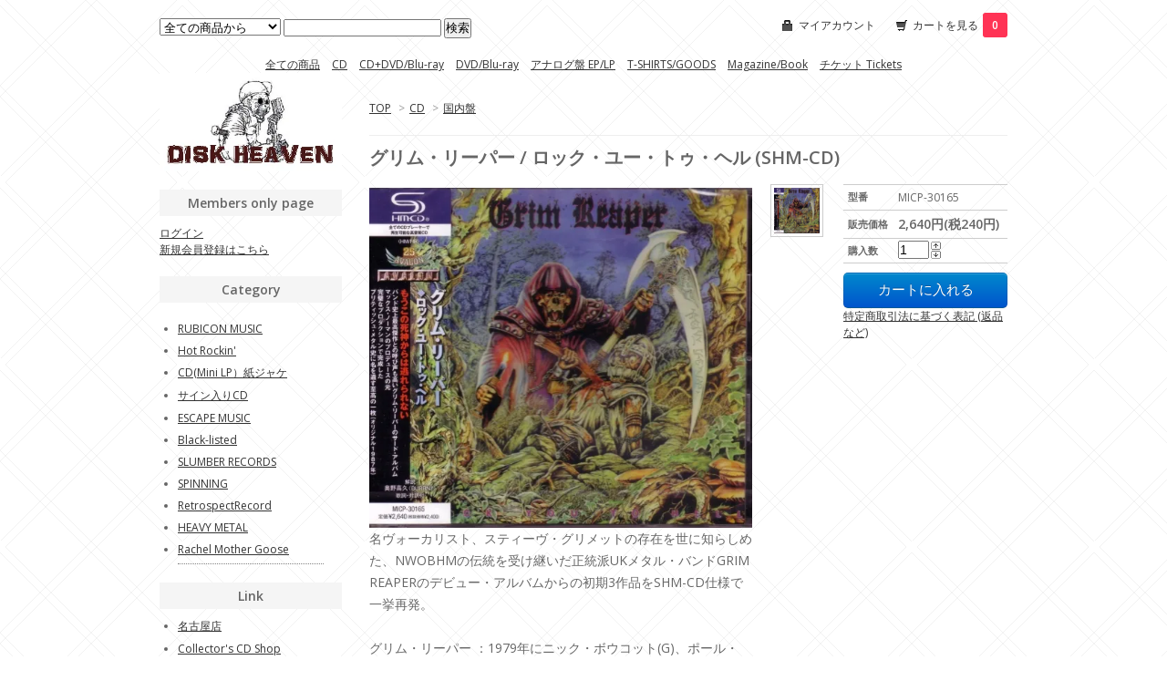

--- FILE ---
content_type: text/html; charset=EUC-JP
request_url: http://diskheaven.shop-pro.jp/?pid=169475072
body_size: 7435
content:
<!DOCTYPE html PUBLIC "-//W3C//DTD XHTML 1.0 Transitional//EN" "http://www.w3.org/TR/xhtml1/DTD/xhtml1-transitional.dtd">
<html xmlns:og="http://ogp.me/ns#" xmlns:fb="http://www.facebook.com/2008/fbml" xmlns:mixi="http://mixi-platform.com/ns#" xmlns="http://www.w3.org/1999/xhtml" xml:lang="ja" lang="ja" dir="ltr">
<head>
<meta http-equiv="content-type" content="text/html; charset=euc-jp" />
<meta http-equiv="X-UA-Compatible" content="IE=edge,chrome=1" />
<title>グリム・リーパー / ロック・ユー・トゥ・ヘル (SHM-CD) - DISK HEAVEN</title>
<meta name="Keywords" content="グリム・リーパー / ロック・ユー・トゥ・ヘル (SHM-CD),diskheaven" />
<meta name="Description" content="HR/HM CDs/Records/DVD/Magazine..." />
<meta name="Author" content="" />
<meta name="Copyright" content="GMOペパボ" />
<meta http-equiv="content-style-type" content="text/css" />
<meta http-equiv="content-script-type" content="text/javascript" />
<link rel="stylesheet" href="https://img17.shop-pro.jp/PA01274/039/css/1/index.css?cmsp_timestamp=20250903200446" type="text/css" />

<link rel="alternate" type="application/rss+xml" title="rss" href="http://diskheaven.shop-pro.jp/?mode=rss" />
<link rel="alternate" media="handheld" type="text/html" href="http://diskheaven.shop-pro.jp/?prid=169475072" />
<link rel="shortcut icon" href="https://img17.shop-pro.jp/PA01274/039/favicon.ico?cmsp_timestamp=20260108133738" />
<script type="text/javascript" src="//ajax.googleapis.com/ajax/libs/jquery/1.7.2/jquery.min.js" ></script>
<meta property="og:title" content="グリム・リーパー / ロック・ユー・トゥ・ヘル (SHM-CD) - DISK HEAVEN" />
<meta property="og:description" content="HR/HM CDs/Records/DVD/Magazine..." />
<meta property="og:url" content="http://diskheaven.shop-pro.jp?pid=169475072" />
<meta property="og:site_name" content="DISK HEAVEN" />
<meta property="og:image" content="https://img17.shop-pro.jp/PA01274/039/product/169475072.jpg?cmsp_timestamp=20220720170743"/>
<meta property="og:type" content="product" />
<meta property="product:price:amount" content="2640" />
<meta property="product:price:currency" content="JPY" />
<meta property="product:product_link" content="http://diskheaven.shop-pro.jp?pid=169475072" />
<script>
  var Colorme = {"page":"product","shop":{"account_id":"PA01274039","title":"DISK HEAVEN"},"basket":{"total_price":0,"items":[]},"customer":{"id":null},"inventory_control":"product","product":{"shop_uid":"PA01274039","id":169475072,"name":"\u30b0\u30ea\u30e0\u30fb\u30ea\u30fc\u30d1\u30fc \/ \u30ed\u30c3\u30af\u30fb\u30e6\u30fc\u30fb\u30c8\u30a5\u30fb\u30d8\u30eb (SHM-CD)","model_number":"MICP-30165","stock_num":1,"sales_price":2400,"sales_price_including_tax":2640,"variants":[],"category":{"id_big":1725630,"id_small":3},"groups":[],"members_price":2400,"members_price_including_tax":2640}};

  (function() {
    function insertScriptTags() {
      var scriptTagDetails = [];
      var entry = document.getElementsByTagName('script')[0];

      scriptTagDetails.forEach(function(tagDetail) {
        var script = document.createElement('script');

        script.type = 'text/javascript';
        script.src = tagDetail.src;
        script.async = true;

        if( tagDetail.integrity ) {
          script.integrity = tagDetail.integrity;
          script.setAttribute('crossorigin', 'anonymous');
        }

        entry.parentNode.insertBefore(script, entry);
      })
    }

    window.addEventListener('load', insertScriptTags, false);
  })();
</script>
<script async src="https://zen.one/analytics.js"></script>
</head>
<body>
<meta name="colorme-acc-payload" content="?st=1&pt=10029&ut=169475072&at=PA01274039&v=20260201121024&re=&cn=54934e5128b5ec5f766386550a5e8620" width="1" height="1" alt="" /><script>!function(){"use strict";Array.prototype.slice.call(document.getElementsByTagName("script")).filter((function(t){return t.src&&t.src.match(new RegExp("dist/acc-track.js$"))})).forEach((function(t){return document.body.removeChild(t)})),function t(c){var r=arguments.length>1&&void 0!==arguments[1]?arguments[1]:0;if(!(r>=c.length)){var e=document.createElement("script");e.onerror=function(){return t(c,r+1)},e.src="https://"+c[r]+"/dist/acc-track.js?rev=3",document.body.appendChild(e)}}(["acclog001.shop-pro.jp","acclog002.shop-pro.jp"])}();</script><link href="http://fonts.googleapis.com/css?family=Open+Sans:400italic,600italic,400,600" rel="stylesheet" type="text/css" />
<div id="container">

  
  <div id="header">
    <div class="header_link">
      <ul>
        <li class="my_account"><a href="http://diskheaven.shop-pro.jp/?mode=myaccount"><i class="account"></i>マイアカウント</a></li>
        <li class="view_cart"><a href="https://diskheaven.shop-pro.jp/cart/proxy/basket?shop_id=PA01274039&shop_domain=diskheaven.shop-pro.jp"><i class="cart"></i>カートを見る<span class="count">0</span></a></li>
      </ul>
    </div>

    
    <div class="search">
      <form action="http://diskheaven.shop-pro.jp/" method="GET" id="search">
        <input type="hidden" name="mode" value="srh" /><input type="hidden" name="sort" value="n" />
        <select name="cid">
          <option value="">全ての商品から</option>
                    <option value="1725630,0">CD</option>
                    <option value="2886662,0">CD+DVD/Blu-ray</option>
                    <option value="1725654,0">DVD/Blu-ray</option>
                    <option value="1727949,0">アナログ盤 EP/LP</option>
                    <option value="1725656,0">T-SHIRTS/GOODS</option>
                    <option value="1727951,0">Magazine/Book</option>
                    <option value="1725655,0">チケット Tickets</option>
                  </select>
        <input type="text" name="keyword">
        <input type="submit" value="検索" />
      </form>
    </div>
    

  
<div class="box" id="box_memu_header">  
    <a href="./?mode=srh&sort=n">全ての商品</a>   
                <a href="http://diskheaven.shop-pro.jp/?mode=cate&cbid=1725630&csid=0&sort=n">CD</a>
                      <a href="http://diskheaven.shop-pro.jp/?mode=cate&cbid=2886662&csid=0&sort=n">CD+DVD/Blu-ray</a>
                      <a href="http://diskheaven.shop-pro.jp/?mode=cate&cbid=1725654&csid=0&sort=n">DVD/Blu-ray</a>
                      <a href="http://diskheaven.shop-pro.jp/?mode=cate&cbid=1727949&csid=0&sort=n">アナログ盤 EP/LP</a>
                      <a href="http://diskheaven.shop-pro.jp/?mode=cate&cbid=1725656&csid=0&sort=n">T-SHIRTS/GOODS</a>
                      <a href="http://diskheaven.shop-pro.jp/?mode=cate&cbid=1727951&csid=0&sort=n">Magazine/Book</a>
                      <a href="http://diskheaven.shop-pro.jp/?mode=cate&cbid=1725655&csid=0&sort=n">チケット Tickets</a>
          </div>
  

<div id="header_logo">
    <h1 class="logo"><a href="./"><img src="https://img17.shop-pro.jp/PA01274/039/PA01274039.jpg?cmsp_timestamp=20260108133738" alt="DISK HEAVEN" /></a></h1>
</div>

  </div>
  

  
  <div id="main">
  <div class="footstamp">
  
  
  <p>
    <a href="./">TOP</a>
    <span>&gt;</span><a href='?mode=cate&cbid=1725630&csid=0&sort=n'>CD</a>    <span>&gt;</span><a href='?mode=cate&cbid=1725630&csid=3&sort=n'>国内盤</a>  </p>
  
    
</div>

<form name="product_form" method="post" action="https://diskheaven.shop-pro.jp/cart/proxy/basket/items/add">

<h2 class="product_name">グリム・リーパー / ロック・ユー・トゥ・ヘル (SHM-CD)</h2>

<div class="product_detail_area">
    <div class="add_cart">
        <table class="add_cart_table">
        
                    <tr>
            <th>型番</th>
            <td>MICP-30165</td>
            </tr>
                
                            <tr>
            <th>販売価格</th>
            <td>
                            
                <strong class="price">2,640円(税240円)</strong><br />
                        </td>
            </tr>
                
                
                <tr>
            <th>購入数</th>
            <td style="padding: 0px 5px;">
                <table border="0" cellpadding="0" cellspacing="0">
                  <tr>
                    <td style="padding: 0px; border:none;">
                      <input type="text" name="product_num" value="1" />
                    </td>
                    <td style="padding: 0px; border:none;">
                      <div style="width: 15px;">
                      <a href="javascript:f_change_num2(document.product_form.product_num,'1',1,1);"><img src="https://img.shop-pro.jp/common/nup.gif"></a>
                      <a href="javascript:f_change_num2(document.product_form.product_num,'0',1,1);"><img src="https://img.shop-pro.jp/common/ndown.gif"></a>
                      </div>
                    </td>
                    <td style="border:none;">
                      
                    </td>
                  </tr>
                </table>
            </td>
        </tr>
                
                
                        </table>

        
        <p class="stock_error"></p>

        
        
        
        
                  <div class="disable_cartin button_area">
            <input type="submit" value="カートに入れる" class="btn btn-primary btn-large" />
          </div>
                
        			
        <p id="sk_link_other">
          <a href="http://diskheaven.shop-pro.jp/?mode=sk">特定商取引法に基づく表記 (返品など)</a>
        </p>
    </div>

    <div class="product_images">

    <script type="text/javascript" src="//img.shop-pro.jp/js/cloud-zoom.1.0.2.js"></script>

    <div class="zoom-section">
      <div class="zoom-small-image">
        <div id="wrap">
          
    <a href="https://img17.shop-pro.jp/PA01274/039/product/169475072.jpg?cmsp_timestamp=20220720170743" target="_blank"><img src="https://img17.shop-pro.jp/PA01274/039/product/169475072.jpg?cmsp_timestamp=20220720170743" style="display: block;" /></a>
          
          <div class="mousetrap"></div>
          
          
          <div class="product_description">
            名ヴォーカリスト、スティーヴ・グリメットの存在を世に知らしめた、NWOBHMの伝統を受け継いだ正統派UKメタル・バンドGRIM REAPERのデビュー・アルバムからの初期3作品をSHM-CD仕様で一挙再発。<br><br>
グリム・リーパー ：1979年にニック・ボウコット(G)、ポール・デ・メルカド(Vo) らを中心としてイングランドで結成される。いくつかのデモを作りそれが注目を集めると、いくつかのコンピレーション・アルバムに曲を提供。最初期のメンバーは流動的だったが、2代目ヴォーカルとしてスティーヴ・グリメット が加入。その後バンドはコンテストで優勝などを経て、エボニー・レコードと契約を獲得。1983年に『シー・ユー・イン・ヘル』でデビューを果たす。その後全米でも配給され、ビルボードチャート上位に食い込むなど一躍人気バンドとして躍り出る。1985年には2ndアルバム『フィア・ノー・イーヴル』をリリースし積極的なツアーやプロモーションにより、確実に人気は高まっていった。しかし次作『ロック・ユー・トゥ・ヘル 』のリリースに伴う新旧レーベル間の権利に伴う法廷闘争に巻き込まれたことにより、アルバム・リリースが遅れ、バンドは身動きができなくなってしまう。最終的にアルバムはリリースできたものの訴訟問題に嫌気がさしたスティーヴはバンドから脱退。核を失ったバンドもそのまま解散してしまう。その後グリメットはライオンズハートの活動などを経て、バンドをスティーヴ・グリメッツ・グリム・リーパー名義で復活。2016年発表の『ウォーキング・イン・ザ・シャドウズ』から現在まで活動を続けている。<br>
 <br>
またこの3作品と同日でスティーヴ・グリメット関連の名作タイトル、ONSLAUGHTの『In Search Of Sanity』、LIONSHEARTの『LIONSHEART』も同時再発リリース。ブリティッシュ・メタル・ファン、そしてグリメット・ファンは注目してもらいたい計5タイトルが一挙再発となる。<br>
<div><br></div>【CD】【2022/7/20】
          </div>
          <div class="product_link_area">
          <div class="twitter">
            <a href="https://twitter.com/share" class="twitter-share-button" data-url="http://diskheaven.shop-pro.jp/?pid=169475072" data-text="" data-lang="ja" >ツイート</a>
<script charset="utf-8">!function(d,s,id){var js,fjs=d.getElementsByTagName(s)[0],p=/^http:/.test(d.location)?'http':'https';if(!d.getElementById(id)){js=d.createElement(s);js.id=id;js.src=p+'://platform.twitter.com/widgets.js';fjs.parentNode.insertBefore(js,fjs);}}(document, 'script', 'twitter-wjs');</script>
          </div>
          <div class="fb-like">
            
          </div>
          
          <ul class="other_link">
            <li><a href="https://diskheaven.shop-pro.jp/customer/products/169475072/inquiries/new">この商品について問い合わせる</a></li>
            <li><a href="mailto:?subject=%E3%80%90DISK%20HEAVEN%E3%80%91%E3%81%AE%E3%80%8C%E3%82%B0%E3%83%AA%E3%83%A0%E3%83%BB%E3%83%AA%E3%83%BC%E3%83%91%E3%83%BC%20%2F%20%E3%83%AD%E3%83%83%E3%82%AF%E3%83%BB%E3%83%A6%E3%83%BC%E3%83%BB%E3%83%88%E3%82%A5%E3%83%BB%E3%83%98%E3%83%AB%20%28SHM-CD%29%E3%80%8D%E3%81%8C%E3%81%8A%E3%81%99%E3%81%99%E3%82%81%E3%81%A7%E3%81%99%EF%BC%81&body=%0D%0A%0D%0A%E2%96%A0%E5%95%86%E5%93%81%E3%80%8C%E3%82%B0%E3%83%AA%E3%83%A0%E3%83%BB%E3%83%AA%E3%83%BC%E3%83%91%E3%83%BC%20%2F%20%E3%83%AD%E3%83%83%E3%82%AF%E3%83%BB%E3%83%A6%E3%83%BC%E3%83%BB%E3%83%88%E3%82%A5%E3%83%BB%E3%83%98%E3%83%AB%20%28SHM-CD%29%E3%80%8D%E3%81%AEURL%0D%0Ahttp%3A%2F%2Fdiskheaven.shop-pro.jp%2F%3Fpid%3D169475072%0D%0A%0D%0A%E2%96%A0%E3%82%B7%E3%83%A7%E3%83%83%E3%83%97%E3%81%AEURL%0Ahttp%3A%2F%2Fdiskheaven.shop-pro.jp%2F">この商品を友達に教える</a></li>
            <li><a href="http://diskheaven.shop-pro.jp/?mode=cate&cbid=1725630&csid=3&sort=n">買い物を続ける</a></li>
                    </ul>
        </div>
        
        <input type="hidden" name="user_hash" value="cee1ec380c8023a75fc61140d4f99ac1"><input type="hidden" name="members_hash" value="cee1ec380c8023a75fc61140d4f99ac1"><input type="hidden" name="shop_id" value="PA01274039"><input type="hidden" name="product_id" value="169475072"><input type="hidden" name="members_id" value=""><input type="hidden" name="back_url" value="http://diskheaven.shop-pro.jp/?pid=169475072"><input type="hidden" name="reference_token" value="30c8fab17fb14108a55ed7c2912982bc"><input type="hidden" name="shop_domain" value="diskheaven.shop-pro.jp">
      </div>
    </div>

    <div class="zoom-desc">
              <a href="https://img17.shop-pro.jp/PA01274/039/product/169475072.jpg?cmsp_timestamp=20220720170743" class="cloud-zoom-gallery" title="" rel="useZoom: &#39;zoom1&#39;, smallImage: &#39; https://img17.shop-pro.jp/PA01274/039/product/169475072.jpg?cmsp_timestamp=20220720170743&#39; ">
        <img class="zoom-tiny-image" src="https://img17.shop-pro.jp/PA01274/039/product/169475072.jpg?cmsp_timestamp=20220720170743" />
        </a>
                </div>
  </div>
</div>
</div>
</form>
<br style="clear:both;">







<script type="text/javascript" src="//img.shop-pro.jp/js/jquery.easing.1.3.js"></script>
<script type="text/javascript" src="//img.shop-pro.jp/js/stickysidebar.jquery.js"></script>

<script>
$(window).load(function () {
  $(function () {
    var product_images_height = $('.product_images').height();
    $('.product_detail_area').css('height',product_images_height);
    
    $(".add_cart").stickySidebar({
    timer: 400
    , easing: "easeInOutQuad"
    , constrain: true
    });
  });
});
</script>

  

  
  <div class="box" id="box_recentlychecked">
  <h3>最近チェックした商品</h3>
      </div>
    
    </div>
  


<div id="side">

    
  <div class="box" id="box_members">
    <h3>Members only page</h3>
          <a href="http://diskheaven.shop-pro.jp/?mode=login&shop_back_url=http%3A%2F%2Fdiskheaven.shop-pro.jp%2F">ログイン</a><br />
                <a href="https://diskheaven.shop-pro.jp/customer/signup/new">新規会員登録はこちら</a>
              </div>
  <div class="box" id="box_category">
  <h3>Category</h3>

          <ul id="group-list">      <li class="group-list-link">
            <a href="http://diskheaven.shop-pro.jp/?mode=grp&gid=1459601&sort=n">RUBICON MUSIC</a>
            </li>
                      <li class="group-list-link">
            <a href="http://diskheaven.shop-pro.jp/?mode=grp&gid=879917&sort=n">Hot Rockin'</a>
            </li>
                      <li class="group-list-link">
            <a href="http://diskheaven.shop-pro.jp/?mode=grp&gid=879923&sort=n">CD(Mini LP）紙ジャケ</a>
            </li>
                      <li class="group-list-link">
            <a href="http://diskheaven.shop-pro.jp/?mode=grp&gid=875157&sort=n">サイン入りCD</a>
            </li>
                      <li class="group-list-link">
            <a href="http://diskheaven.shop-pro.jp/?mode=grp&gid=2805858&sort=n">ESCAPE MUSIC</a>
            </li>
                      <li class="group-list-link">
            <a href="http://diskheaven.shop-pro.jp/?mode=grp&gid=883686&sort=n">Black-listed</a>
            </li>
                      <li class="group-list-link">
            <a href="http://diskheaven.shop-pro.jp/?mode=grp&gid=1008659&sort=n">SLUMBER RECORDS</a>
            </li>
                      <li class="group-list-link">
            <a href="http://diskheaven.shop-pro.jp/?mode=grp&gid=889907&sort=n">SPINNING</a>
            </li>
                      <li class="group-list-link">
            <a href="http://diskheaven.shop-pro.jp/?mode=grp&gid=875128&sort=n">RetrospectRecord</a>
            </li>
                      <li class="group-list-link">
            <a href="http://diskheaven.shop-pro.jp/?mode=grp&gid=3006745&sort=n">HEAVY METAL</a>
            </li>
                      <li class="group-list-link">
            <a href="http://diskheaven.shop-pro.jp/?mode=grp&gid=2585589&sort=n">Rachel Mother Goose</a>
            </li>
      </ul>      

</div>



<div class="box" id="box_trackback">
<h3>Link</h3>
<ul>
<li><a href="http://www.diskheaven.com/info/map/mapngo.html" target="_blank">名古屋店</a>
<li><a href="http://rockcollectors.shop-pro.jp/" target="_blank">Collector's CD Shop</a>
<li><a href="https://www.facebook.com/diskheaventokyo/" target="_blank">DiskHeavenTokyo</a>

</ul></div>


    
        

    
    
        <div class="box" id="box_freepage">
    <h3>Other page</h3>
      <ul>
                <li><a href="http://diskheaven.shop-pro.jp/?mode=f4">Order information for overseas</a></li>
              </ul>
    </div>
        

      
            

    
    
        <div class="box" id="box_mailmaga">
    <h3>News letter</h3>
      <a href="https://diskheaven.shop-pro.jp/customer/newsletter/subscriptions/new">メルマガ登録・解除はこちら</a>
    </div>
        

    
    
        <div class="box" id="box_mobile">
    <h3>Mobile</h3>
      <img src="https://img17.shop-pro.jp/PA01274/039/qrcode.jpg?cmsp_timestamp=20260108133738">
    </div>
        

    </div>
  

  
  <div id="footer">
    <ul class="footer_menu">
      <li><a href="./">ホーム</a></li>
      <li><a href="http://diskheaven.shop-pro.jp/?mode=myaccount">マイアカウント</a></li>
      <li><a href="https://diskheaven.shop-pro.jp/customer/inquiries/new">お問い合わせ</a></li>
      <li><a href="http://diskheaven.shop-pro.jp/?mode=privacy">プライバシーポリシー</a></li>
      <li><a href="http://diskheaven.shop-pro.jp/?mode=sk#payment">お支払い方法について</a></li>
      <li><a href="http://diskheaven.shop-pro.jp/?mode=sk#delivery">配送方法・送料について</a></li>
      <li><a href="http://diskheaven.shop-pro.jp/?mode=sk">特定商取引法に基づく表記</a></li>
      <li><a href="http://diskheaven.shop-pro.jp/?mode=rss">RSS</a> / <a href="http://diskheaven.shop-pro.jp/?mode=atom">ATOM</a></li>
    </ul>
    Copyright (C) 2005-2014 DISK HEAVEN All Rights Reserved.
  </div>
  
  <p id="back-top"><a href="#container"></a></p>
</div>


<script type='text/javascript'>
<!--
$(function(){$('#back-top a').click(function(){var speed=400;var href=$(this).attr("href");var target=$(href=="#"||href==""?'html':href);var position=target.offset().top;$('body,html').animate({scrollTop:position},speed,'swing');return false;});if(location.hash){var hash=location.hash;window.scroll(0,0)
$('a[href='+hash+']').click();}});
$(document).ready(function(){$("#back-top").hide();$(function(){$(window).scroll(function(){if($(this).scrollTop()>400){$('#back-top').fadeIn();}else{$('#back-top').fadeOut();}});$('#back-top a').click(function(){$('body,html').animate({scrollTop:0},500);return false;});});});
// -->
</script><script type="text/javascript" src="http://diskheaven.shop-pro.jp/js/cart.js" ></script>
<script type="text/javascript" src="http://diskheaven.shop-pro.jp/js/async_cart_in.js" ></script>
<script type="text/javascript" src="http://diskheaven.shop-pro.jp/js/product_stock.js" ></script>
<script type="text/javascript" src="http://diskheaven.shop-pro.jp/js/js.cookie.js" ></script>
<script type="text/javascript" src="http://diskheaven.shop-pro.jp/js/favorite_button.js" ></script>
</body></html>